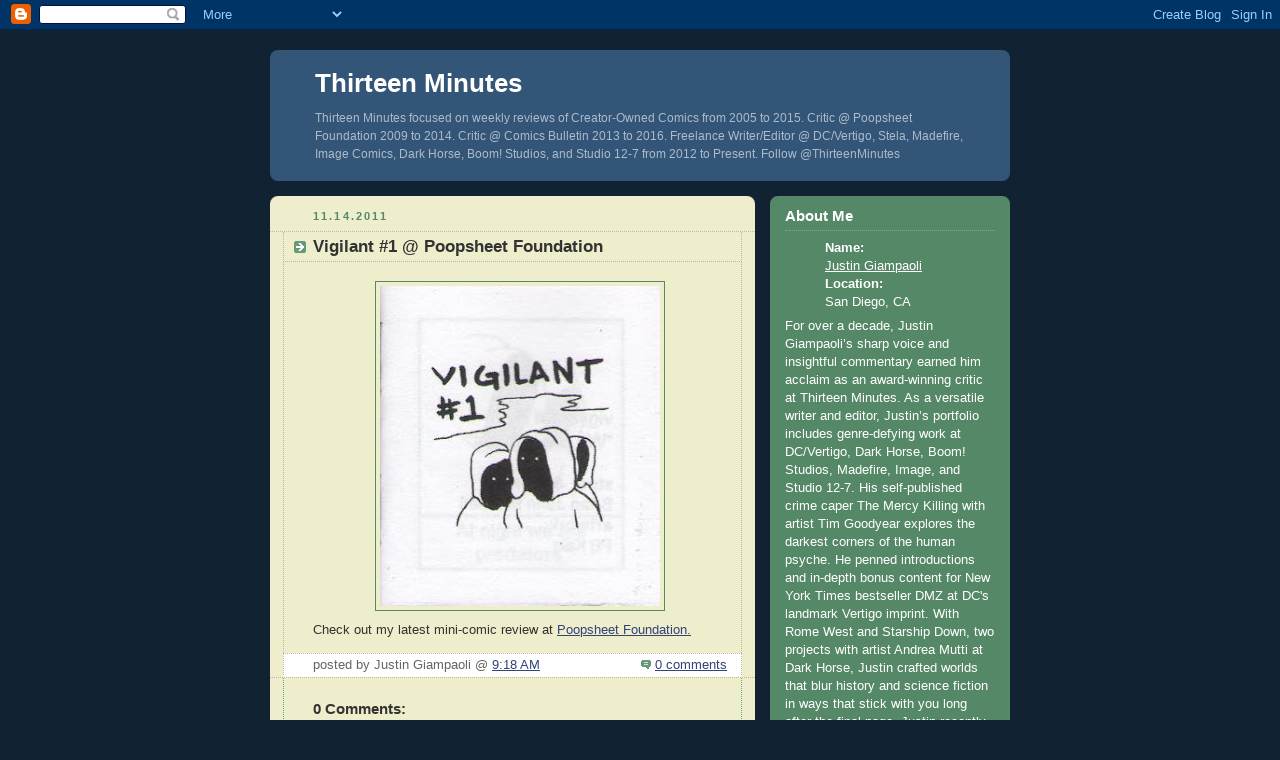

--- FILE ---
content_type: text/html; charset=UTF-8
request_url: https://thirteenminutes.blogspot.com/2011/11/vigilant-1-poopsheet-foundation.html
body_size: 6430
content:
<!DOCTYPE html PUBLIC "-//W3C//DTD XHTML 1.0 Strict//EN" "http://www.w3.org/TR/xhtml1/DTD/xhtml1-strict.dtd">



<html xmlns="http://www.w3.org/1999/xhtml" xml:lang="en" lang="en">

<head>
<meta name="verify-v1" content="120rUjpUEZ0yeB/FHJd0s33jCwQG9KaUnz6bYBX+OMw=" />
  <title>Thirteen Minutes: Vigilant #1 @ Poopsheet Foundation</title>

  <script type="text/javascript">(function() { (function(){function b(g){this.t={};this.tick=function(h,m,f){var n=f!=void 0?f:(new Date).getTime();this.t[h]=[n,m];if(f==void 0)try{window.console.timeStamp("CSI/"+h)}catch(q){}};this.getStartTickTime=function(){return this.t.start[0]};this.tick("start",null,g)}var a;if(window.performance)var e=(a=window.performance.timing)&&a.responseStart;var p=e>0?new b(e):new b;window.jstiming={Timer:b,load:p};if(a){var c=a.navigationStart;c>0&&e>=c&&(window.jstiming.srt=e-c)}if(a){var d=window.jstiming.load;
c>0&&e>=c&&(d.tick("_wtsrt",void 0,c),d.tick("wtsrt_","_wtsrt",e),d.tick("tbsd_","wtsrt_"))}try{a=null,window.chrome&&window.chrome.csi&&(a=Math.floor(window.chrome.csi().pageT),d&&c>0&&(d.tick("_tbnd",void 0,window.chrome.csi().startE),d.tick("tbnd_","_tbnd",c))),a==null&&window.gtbExternal&&(a=window.gtbExternal.pageT()),a==null&&window.external&&(a=window.external.pageT,d&&c>0&&(d.tick("_tbnd",void 0,window.external.startE),d.tick("tbnd_","_tbnd",c))),a&&(window.jstiming.pt=a)}catch(g){}})();window.tickAboveFold=function(b){var a=0;if(b.offsetParent){do a+=b.offsetTop;while(b=b.offsetParent)}b=a;b<=750&&window.jstiming.load.tick("aft")};var k=!1;function l(){k||(k=!0,window.jstiming.load.tick("firstScrollTime"))}window.addEventListener?window.addEventListener("scroll",l,!1):window.attachEvent("onscroll",l);
 })();</script><script type="text/javascript">function a(){var b=window.location.href,c=b.split("?");switch(c.length){case 1:return b+"?m=1";case 2:return c[1].search("(^|&)m=")>=0?null:b+"&m=1";default:return null}}var d=navigator.userAgent;if(d.indexOf("Mobile")!=-1&&d.indexOf("WebKit")!=-1&&d.indexOf("iPad")==-1||d.indexOf("Opera Mini")!=-1||d.indexOf("IEMobile")!=-1){var e=a();e&&window.location.replace(e)};
</script><meta http-equiv="Content-Type" content="text/html; charset=UTF-8" />
<meta name="generator" content="Blogger" />
<link rel="icon" type="image/vnd.microsoft.icon" href="https://www.blogger.com/favicon.ico"/>
<link rel="alternate" type="application/atom+xml" title="Thirteen Minutes - Atom" href="https://thirteenminutes.blogspot.com/feeds/posts/default" />
<link rel="alternate" type="application/rss+xml" title="Thirteen Minutes - RSS" href="https://thirteenminutes.blogspot.com/feeds/posts/default?alt=rss" />
<link rel="service.post" type="application/atom+xml" title="Thirteen Minutes - Atom" href="https://www.blogger.com/feeds/19033202/posts/default" />
<link rel="alternate" type="application/atom+xml" title="Thirteen Minutes - Atom" href="https://thirteenminutes.blogspot.com/feeds/913632879546301672/comments/default" />
<link rel="stylesheet" type="text/css" href="https://www.blogger.com/static/v1/v-css/1601750677-blog_controls.css"/>
<link rel="stylesheet" type="text/css" href="https://www.blogger.com/dyn-css/authorization.css?targetBlogID=19033202&zx=2884fa2b-4ef2-457c-bfdc-58824e8fcfec"/>


  <style type="text/css">
/*
-----------------------------------------------
Blogger Template Style
Name:     Rounders 3
Designer: Douglas Bowman
URL:      www.stopdesign.com
Date:     27 Feb 2004
----------------------------------------------- */


body {
  background:#123;
  margin:0;
  padding:20px 10px;
  text-align:center;
  font:x-small/1.5em "Trebuchet MS",Verdana,Arial,Sans-serif;
  color:#ccc;
  font-size/* */:/**/small;
  font-size: /**/small;
  }


/* Page Structure
----------------------------------------------- */
/* The images which help create rounded corners depend on the 
   following widths and measurements. If you want to change 
   these measurements, the images will also need to change.
   */
#content {
  width:740px;
  margin:0 auto;
  text-align:left;
  }
#main {
  width:485px;
  float:left;
  background:#eec url("//www.blogblog.com/rounders3/corners_main_bot.gif") no-repeat left bottom;
  margin:15px 0 0;
  padding:0 0 10px;
  color:#333;
  font-size:97%;
  line-height:1.5em;
  }
#main2 {
  float:left;
  width:100%;
  background:url("//www.blogblog.com/rounders3/corners_main_top.gif") no-repeat left top;
  padding:10px 0 0;
  }
#sidebar {
  width:240px;
  float:right;
  margin:15px 0 0;
  font-size:97%;
  line-height:1.5em;
  }


/* Links
----------------------------------------------- */
a:link {
  color:#9db;
  }
a:visited {
  color:#798;
  }
a:hover {
  color:#fff;
  }
a img {
  border-width:0;
  }
#main a:link {
  color:#347;
  }
#main a:visited {
  color:#666;
  }
#main a:hover {
  color:#68a
  }


/* Blog Header
----------------------------------------------- */
#header {
  background:#357 url("//www.blogblog.com/rounders3/corners_cap_bot.gif") no-repeat left bottom;
  margin:0 0 0;
  padding:0 0 8px;
  color:#fff;
  }
#header div {
  background:url("//www.blogblog.com/rounders3/corners_cap_top.gif") no-repeat left top;
  padding:8px 15px 0;
  }
#blog-title {
  margin:0;
  padding:10px 30px 5px;
  font-size:200%;
  line-height:1.2em;
  }
#blog-title a {
  text-decoration:none;
  color:#fff;
  }
#description {
  margin:0;
  padding:5px 30px 10px;
  font-size:94%;
  line-height:1.5em;
  color:#abc;
  }


/* Posts
----------------------------------------------- */
.date-header {
  margin:0 28px 0 43px;
  font-size:85%;
  line-height:2em;
  text-transform:uppercase;
  letter-spacing:.2em;
  color:#586;
  }
.post {
  margin:.3em 0 25px;
  padding:0 13px;
  border:1px dotted #bb9;
  border-width:1px 0;
  }
.post-title {
  margin:0;
  font-size:135%;
  line-height:1.5em;
  background:url("//www.blogblog.com/rounders3/icon_arrow.gif") no-repeat 10px .5em;
  display:block;
  border:1px dotted #bb9;
  border-width:0 1px 1px;
  padding:2px 14px 2px 29px;
  color:#333;
  }
#main a.title-link, .post-title strong {
  text-decoration:none;
  display:block;
  }
#main a.title-link:hover {
  background-color:#fff;
  color:#000;
  }
.post-body {
  border:1px dotted #bb9;
  border-width:0 1px 1px;
  border-bottom-color:#eec;
  padding:10px 14px 1px 29px;
  }
html>body .post-body {
  border-bottom-width:0;
  }
.post p {
  margin:0 0 .75em;
  }
p.post-footer {
  background:#fff;
  margin:0;
  padding:2px 14px 2px 29px;
  border:1px dotted #bb9;
  border-bottom:1px solid #eee;
  font-size:100%;
  line-height:1.5em;
  color:#666;
  text-align:right;
  }
html>body p.post-footer {
  border-bottom-color:transparent;
  }
p.post-footer em {
  display:block;
  float:left;
  text-align:left;
  font-style:normal;
  }
a.comment-link {
  /* IE5.0/Win doesn't apply padding to inline elements,
     so we hide these two declarations from it */
  background/* */:/**/url("//www.blogblog.com/rounders3/icon_comment.gif") no-repeat 0 45%;
  padding-left:14px;
  }
html>body a.comment-link {
  /* Respecified, for IE5/Mac's benefit */
  background:url("//www.blogblog.com/rounders3/icon_comment.gif") no-repeat 0 45%;
  padding-left:14px;
  }
.post img {
  margin:0 0 5px 0;
  padding:4px;
  border:1px solid #586;
  }
blockquote {
  margin:.75em 0;
  border:1px dotted #596;
  border-width:1px 0;
  padding:5px 15px;
  }
.post blockquote p {
  margin:.5em 0;
  }


/* Comments
----------------------------------------------- */
#comments {
  margin:-25px 13px 0;
  border:1px dotted #6a7;
  border-width:0 1px 1px;
  padding:20px 0 15px 0;
  }
#comments h4 {
  margin:0 0 10px;
  padding:0 14px 2px 29px;
  border-bottom:1px dotted #6a7;
  font-size:120%;
  line-height:1.4em;
  color:#333;
  }
#comments-block {
  margin:0 15px 0 9px;
  }
.comment-data {
  background:url("//www.blogblog.com/rounders3/icon_comment.gif") no-repeat 2px .3em;
  margin:.5em 0;
  padding:0 0 0 20px;
  color:#666;
  }
.comment-poster {
  font-weight:bold;
  }
.comment-body {
  margin:0 0 1.25em;
  padding:0 0 0 20px;
  }
.comment-body p {
  margin:0 0 .5em;
  }
.comment-timestamp {
  margin:0 0 .5em;
  padding:0 0 .75em 20px;
  color:#fff;
  }
.comment-timestamp a:link {
  color:#fff;
  }
.deleted-comment {
  font-style:italic;
  color:gray;
  }


/* Profile
----------------------------------------------- */
#profile-container {
  background:#586 url("//www.blogblog.com/rounders3/corners_prof_bot.gif") no-repeat left bottom;
  margin:0 0 15px;
  padding:0 0 10px;
  color:#fff;
  }
#profile-container h2 {
  background:url("//www.blogblog.com/rounders3/corners_prof_top.gif") no-repeat left top;
  padding:10px 15px .2em;
  margin:0;
  border-width:0;
  font-size:115%;
  line-height:1.5em;
  color:#fff;
  }
.profile-datablock {
  margin:0 15px .5em;
  border-top:1px dotted #7a8;
  padding-top:8px;
  }
.profile-img {display:inline;}
.profile-img img {
  float:left;
  margin:0 10px 5px 0;
  border:4px solid #bec;
  }
.profile-data strong {
  display:block;
  }
#profile-container p {
  margin:0 15px .5em;
  }
#profile-container .profile-textblock {
  clear:left;
  }
#profile-container a {
  color:#fff;
  }
.profile-link a {
  background:url("//www.blogblog.com/rounders3/icon_profile.gif") no-repeat 0 .1em;
  padding-left:15px;
  font-weight:bold;
  }
ul.profile-datablock {
  list-style-type:none;
  }


/* Sidebar Boxes
----------------------------------------------- */
.box {
  background:#234 url("//www.blogblog.com/rounders3/corners_side_top.gif") no-repeat left top;
  margin:0 0 15px;
  padding:10px 0 0;
  color:#abc;
  }
.box2 {
  background:url("//www.blogblog.com/rounders3/corners_side_bot.gif") no-repeat left bottom;
  padding:0 13px 8px;
  }
.sidebar-title {
  margin:0;
  padding:0 0 .2em;
  border-bottom:1px dotted #456;
  font-size:115%;
  line-height:1.5em;
  color:#abc;
  }
.box ul {
  margin:.5em 0 1.25em;
  padding:0 0px;
  list-style:none;
  }
.box ul li {
  background:url("//www.blogblog.com/rounders3/icon_arrow_sm.gif") no-repeat 2px .25em;
  margin:0;
  padding:0 0 3px 16px;
  margin-bottom:3px;
  border-bottom:1px dotted #345;
  line-height:1.4em;
  }
.box p {
  margin:0 0 .6em;
  }


/* Footer
----------------------------------------------- */
#footer {
  clear:both;
  margin:0;
  padding:15px 0 0;
  }
#footer div {
  background:#357 url("//www.blogblog.com/rounders3/corners_cap_top.gif") no-repeat left top;
  padding:8px 0 0;
  color:#fff;
  }
#footer div div {
  background:url("//www.blogblog.com/rounders3/corners_cap_bot.gif") no-repeat left bottom;
  padding:0 15px 8px;
  }
#footer hr {display:none;}
#footer p {margin:0;}
#footer a {color:#fff;} 
  </style>


<meta name='google-adsense-platform-account' content='ca-host-pub-1556223355139109'/>
<meta name='google-adsense-platform-domain' content='blogspot.com'/>
<!-- --><style type="text/css">@import url(//www.blogger.com/static/v1/v-css/navbar/3334278262-classic.css);
div.b-mobile {display:none;}
</style>

</head>



<body><script type="text/javascript">
    function setAttributeOnload(object, attribute, val) {
      if(window.addEventListener) {
        window.addEventListener('load',
          function(){ object[attribute] = val; }, false);
      } else {
        window.attachEvent('onload', function(){ object[attribute] = val; });
      }
    }
  </script>
<div id="navbar-iframe-container"></div>
<script type="text/javascript" src="https://apis.google.com/js/platform.js"></script>
<script type="text/javascript">
      gapi.load("gapi.iframes:gapi.iframes.style.bubble", function() {
        if (gapi.iframes && gapi.iframes.getContext) {
          gapi.iframes.getContext().openChild({
              url: 'https://www.blogger.com/navbar/19033202?origin\x3dhttps://thirteenminutes.blogspot.com',
              where: document.getElementById("navbar-iframe-container"),
              id: "navbar-iframe"
          });
        }
      });
    </script>



<!-- Begin #content - Centers all content and provides edges for floated columns -->

<div id="content">



<!-- Blog Header -->

<div id="header"><div>

  <h1 id="blog-title">
    <a href="http://thirteenminutes.blogspot.com/">
	Thirteen Minutes
	</a>
  </h1>
  <p id="description">Thirteen Minutes focused on weekly reviews of Creator-Owned Comics from 2005 to 2015. Critic @ Poopsheet Foundation 2009 to 2014. Critic @ Comics Bulletin 2013 to 2016. Freelance Writer/Editor @ DC/Vertigo, Stela, Madefire, Image Comics, Dark Horse, Boom! Studios, and Studio 12-7 from 2012 to Present. Follow @ThirteenMinutes</p>

</div></div>





<!-- Begin #main - Contains main-column blog content -->

<div id="main"><div id="main2"><div id="main3">



    
  <h2 class="date-header">11.14.2011</h2>
  

  

     

  <!-- Begin .post -->

  <div class="post"><a name="913632879546301672"></a>

     

    
	 
    <h3 class="post-title">
	 Vigilant #1 @ Poopsheet Foundation
    </h3>
	 
    

    <div class="post-body">

      <p>
      <div style="clear:both;"></div><a href="https://blogger.googleusercontent.com/img/b/R29vZ2xl/AVvXsEjQyoJ4El__f1jPHW9H2mqGnCCvcZtckQ1faARdIyExW7gp9uA3gr-v_WzDjjz53ge8zeeYXBjDzDELS4SrRuAKhc7rAMxZeLFitGCa0OzEK3fwhvWHtIw2-d9pAgIwtUqUfLJimQ/s1600/vigilant-1.jpg"><img style="TEXT-ALIGN: center; MARGIN: 0px auto 10px; WIDTH: 280px; DISPLAY: block; HEIGHT: 320px; CURSOR: hand" id="BLOGGER_PHOTO_ID_5674902255784315138" border="0" alt="" src="https://blogger.googleusercontent.com/img/b/R29vZ2xl/AVvXsEjQyoJ4El__f1jPHW9H2mqGnCCvcZtckQ1faARdIyExW7gp9uA3gr-v_WzDjjz53ge8zeeYXBjDzDELS4SrRuAKhc7rAMxZeLFitGCa0OzEK3fwhvWHtIw2-d9pAgIwtUqUfLJimQ/s320/vigilant-1.jpg" /></a>Check out my latest mini-comic review at <a href="http://www.poopsheetfoundation.com/">Poopsheet Foundation.</a><div style="clear:both; padding-bottom:0.25em"></div>
    </p>

    </div>

    <p class="post-footer">
      <em>posted by Justin Giampaoli @ <a href="http://thirteenminutes.blogspot.com/2011/11/vigilant-1-poopsheet-foundation.html" title="permanent link">9:18 AM</a></em> &nbsp;
      
         <a class="comment-link" href="https://www.blogger.com/comment/fullpage/post/19033202/913632879546301672"location.href=https://www.blogger.com/comment/fullpage/post/19033202/913632879546301672;>0 comments</a>
      
  <span class="item-control blog-admin pid-441904180"><a style="border:none;" href="https://www.blogger.com/post-edit.g?blogID=19033202&postID=913632879546301672&from=pencil" title="Edit Post"><img class="icon-action" alt="" src="https://resources.blogblog.com/img/icon18_edit_allbkg.gif" height="18" width="18"></a></span>
    </p>

  

  </div>

  <!-- End .post -->

  


  <!-- Begin #comments -->
 

  <div id="comments">

	<a name="comments"></a>

    <h4>0 Comments:</h4>

    <dl id="comments-block">
      
    </dl>
	
	<p class="comment-timestamp">
    <a class="comment-link" href="https://www.blogger.com/comment/fullpage/post/19033202/913632879546301672">Post a Comment</a>
    </p>
  
  	    
    


	
	<p style="padding-left:20px;">
	<a href="http://thirteenminutes.blogspot.com/"><< Home</a>
    </p>
    </div>



  <!-- End #comments -->





</div></div></div>

<!-- End #main -->









<!-- Begin #sidebar -->

<div id="sidebar">

  

  <!-- Begin #profile-container -->

   <div id="profile-container"><h2 class="sidebar-title">About Me</h2>
<dl class="profile-datablock">
<dd class="profile-data"><strong>Name:</strong> <a rel="author" href="https://www.blogger.com/profile/13642349912401617493"> Justin Giampaoli </a></dd>
<dd class="profile-data"><strong>Location:</strong>  San Diego, CA </dd></dl>
<p class="profile-textblock">For over a decade, Justin Giampaoli’s sharp voice and insightful commentary earned him acclaim as an award-winning critic at Thirteen Minutes. As a versatile writer and editor, Justin’s portfolio includes genre-defying work at DC/Vertigo, Dark Horse, Boom! Studios, Madefire, Image, and Studio 12-7. His self-published crime caper The Mercy Killing with artist Tim Goodyear explores the darkest corners of the human psyche. He penned introductions and in-depth bonus content for New York Times bestseller DMZ at DC's landmark Vertigo imprint. With Rome West and Starship Down, two projects with artist Andrea Mutti at Dark Horse, Justin crafted worlds that blur history and science fiction in ways that stick with you long after the final page. Justin recently brought his editorial touch to geo-political thriller California, Inc. from writer Arthur Ebuen and artist Dave Law at Studio 12-7, where he returns to write Westside, a haunting crime drama illustrated by Dave Law, a project that’s already generating buzz for its hard-hitting narrative and raw intensity.</p>
<p class="profile-link"><a rel="author" href="https://www.blogger.com/profile/13642349912401617493">View my complete profile</a></p></div>

  <!-- End #profile -->

  <!-- Begin .box --> 

 <div class="box"><div class="box2"><div class="box3">
    
        

    <h2 class="sidebar-title">Previous Posts</h2>
  
  <ul id="recently">
    
        <li><a href="http://thirteenminutes.blogspot.com/2011/11/111611-releases.html">11.16.11 Releases</a></li>
     
        <li><a href="http://thirteenminutes.blogspot.com/2011/11/dreamcasting-new-52-again.html">Dreamcasting The New 52 (Again)</a></li>
     
        <li><a href="http://thirteenminutes.blogspot.com/2011/11/110911-reviews.html">11.09.11 Reviews</a></li>
     
        <li><a href="http://thirteenminutes.blogspot.com/2011/11/110911-releases.html">11.09.11 Releases</a></li>
     
        <li><a href="http://thirteenminutes.blogspot.com/2011/11/110211-reviews.html">11.02.11 Reviews</a></li>
     
        <li><a href="http://thirteenminutes.blogspot.com/2011/11/comics-archaeology-paul-pope.html">Comics Archaeology: Paul Pope</a></li>
     
        <li><a href="http://thirteenminutes.blogspot.com/2011/10/110211-releases.html">11.02.11 Releases</a></li>
     
        <li><a href="http://thirteenminutes.blogspot.com/2011/10/tormentor-comics-poopsheet-foundation.html">Tormentor Comics @ Poopsheet Foundation</a></li>
     
        <li><a href="http://thirteenminutes.blogspot.com/2011/10/102611-reviews-marvel-edition.html">10.26.11 Reviews (Marvel Edition)</a></li>
     
        <li><a href="http://thirteenminutes.blogspot.com/2011/10/mediocre-narcotica-greatest-hits-vol-1.html">Mediocre Narcotica: Greatest Hits Vol. 1 @ Poopshe...</a></li>
     
  </ul>
  
  
  
  
  <p id="powered-by"><a href="//www.blogger.com"><img src="https://lh3.googleusercontent.com/blogger_img_proxy/AEn0k_vQL30b1PmKDg_vUa85hACJC9HEDM3zGg-SG8t9pX2Sx7-pIIFsBCxZhAD6kHTFzrYTH1D2B70yZgVF5TUvj3cU3sBF-itW4Lnb_Aw9c1lh=s0-d" alt="Powered by Blogger"></a></p>

    

    <!--

    <p>This is a paragraph of text that could go in the sidebar.</p>

    -->

  

  </div></div></div>

  <!-- End .box -->





</div>

<!-- End #sidebar -->









<!-- Begin #footer -->

<div id="footer"><div><div><hr />



  <p><!-- This is an optional footer. If you want text here, place it inside these tags, and remove this comment. -->&nbsp;</p>



</div></div></div>

<!-- End #footer -->









</div>

<!-- End #content -->



<!--WEBBOT bot="HTMLMarkup" startspan ALT="Site Meter" -->
<script type="text/javascript" src="//s20.sitemeter.com/js/counter.js?site=s20justin">
</script>
<noscript>
<a href="http://s20.sitemeter.com/stats.asp?site=s20justin" target="_top">
<img src="https://lh3.googleusercontent.com/blogger_img_proxy/AEn0k_sJ-OPNfkbOOHisPJeB5SBR_C57pZKmrYHGXKGusxFqSDPeVFcj8HybAcOyra1vRTIxHJGMAgBgZzlIsWLK4R9OlvSHHM59cOcJQCQaB1bSm9_5Eg=s0-d" alt="Site Meter" border="0"></a>
</noscript>
<!--WEBBOT bot="HTMLMarkup" Endspan --></body>

</html>